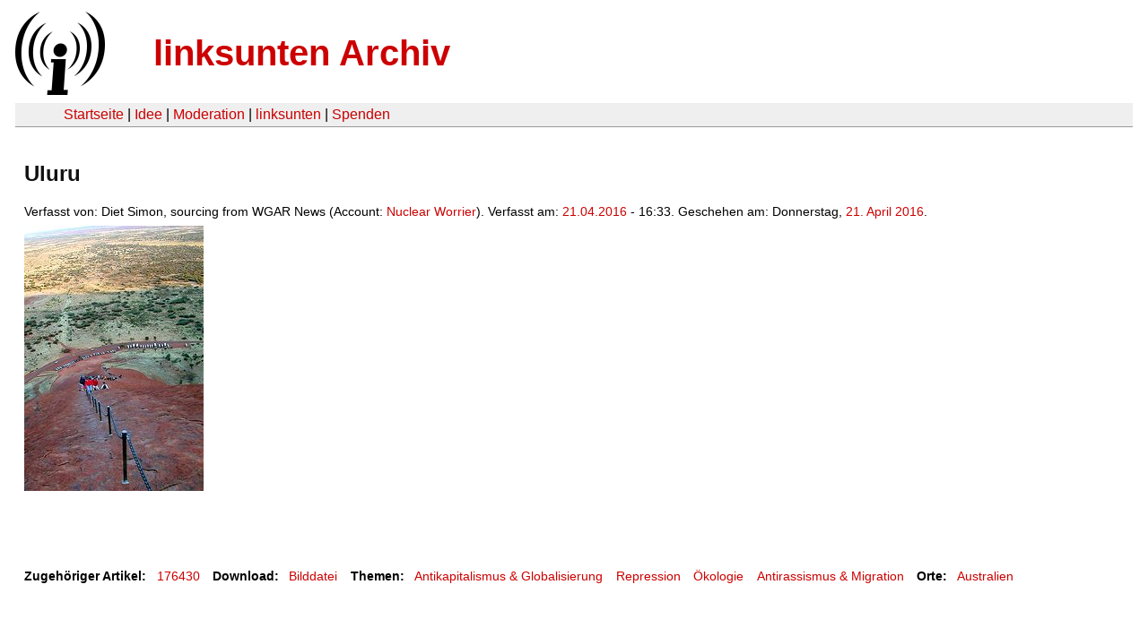

--- FILE ---
content_type: text/html
request_url: https://linksunten.indymedia.org/de/node/node/176431/index.html
body_size: 1137
content:
<!DOCTYPE html PUBLIC "-//W3C//DTD XHTML 1.0 Transitional//EN"
        "http://www.w3.org/TR/xhtml1/DTD/xhtml1-transitional.dtd">
<html xmlns="http://www.w3.org/1999/xhtml" xml:lang="de" lang="de" dir="ltr">

<head>
<meta http-equiv="Content-Type" content="text/html; charset=utf-8" />
  <title>Uluru | linksunten Archiv</title>
  <meta http-equiv="Content-Style-Type" content="text/css" />
  <meta http-equiv="Content-Type" content="text/html; charset=utf-8" />
<link rel="shortcut icon" href="../../static/favicon.ico" type="image/x-icon" />
  <link type="text/css" rel="stylesheet" media="all" href=../../static/linksunten.css />
 </head>
<body class="not-front not-logged-in page-node node-type-image no-sidebars i18n-de">
<div id="center">
<a name="top"></a>
<table id="header">
  <tr>
    <td>
      <a href="../index.html" title="((i))"><img src="../../static/logo.png" alt="((i))" /></a>
    </td>
    <td>
      <h1 id="site-name"><a href="../index.html" title="linksunten Archiv">linksunten Archiv</a></h1>
    </td>
  </tr>
</table>
<table id="wrapper-header-table"><tr>
<td id="wrapper-header-table-td-left"></td><td>
<table id="header-table">
  <tr>
    <td>
      <table id="header-table-links">
        <tr>
          <td id="header-table-td-left"></td>
          <td id="header-table-td-links">
            <a href="../index.html">Startseite</a>&nbsp;| <a href="../1/index.html">Idee</a>&nbsp;| <a href="../350/index.html">Moderation</a>&nbsp;| <a href="../../user/7/blog/index.html">linksunten</a>&nbsp;| <a href="../../donate/index.html">Spenden</a> 
          </td>
        </tr>
      </table>
    </td>
  </tr>
</table>
</td>
<td id="wrapper-header-table-td-right"></td>
</tr>
</table>
<table id="content">
  <tr>
        <td class="main-content" id="content-none">

      
      <h2 class="content-title">Uluru</h2>
      
      
      
      
      <div id="node-176431" class="node clear-block">

  <div>

<div class="meta">
      <span class="submitted">Verfasst von:&nbsp;Diet Simon, sourcing from WGAR News (Account:&nbsp;<a href="../../user/60/blog/index.html">Nuclear Worrier</a>). Verfasst am:&nbsp;<a href="../../archiv/texte/2016/04/index.html#2016-04-21">21.04.2016</a> - 16:33. Geschehen am:&nbsp;Donnerstag, <a href="../../archiv/kalender/2016/04/index.html#2016-04-21">21. April 2016</a>.         </span>
  </div>
<div class="content">
  <a href="../../image/176431.jpg"><img src="../../system/files/images/1147524437.jpg" alt="Uluru" title="Uluru"  class="image image-preview " width="200" height="296" /></a><p>&nbsp;</p><p></p><p>&nbsp;</p><p>&nbsp;</p></div>
  <div class="categories">
    <div class="item-list"><ul><li class="first"><div class="categories-vocabulary">Zugehöriger Artikel:</div></li>
<li><div class="categories-term"><a href="../176430/index.html">176430</a></div></li>
<li><div class="categories-vocabulary">Download:</div></li>
<li class="last"><div class="categories-term"><a href="../../image/176431.jpg">Bilddatei</a></div></li>
</ul></div><div class="item-list"><ul><li class="first"><div class="categories-vocabulary">Themen:</div></li>
<li><div class="categories-term"><a href="../../archiv/themen/4/index.html">Antikapitalismus & Globalisierung</a></div></li>
<li><div class="categories-term"><a href="../../archiv/themen/12/index.html">Repression</a></div></li>
<li><div class="categories-term"><a href="../../archiv/themen/11/index.html">Ökologie</a></div></li>
<li class="last"><div class="categories-term"><a href="../../archiv/themen/6/index.html">Antirassismus & Migration</a></div></li>
</ul></div><div class="item-list"><ul><li class="first"><div class="categories-vocabulary">Orte:</div></li>
<li class="last"><div class="categories-term"><a href="../../archiv/orte/390/index.html">Australien</a></div></li>
</ul></div>  </div>
      
  </div> </div>
      
          </td>
      </tr>
</table>
<br/><br/><br/><br/>
</div>
</body>
</html>
